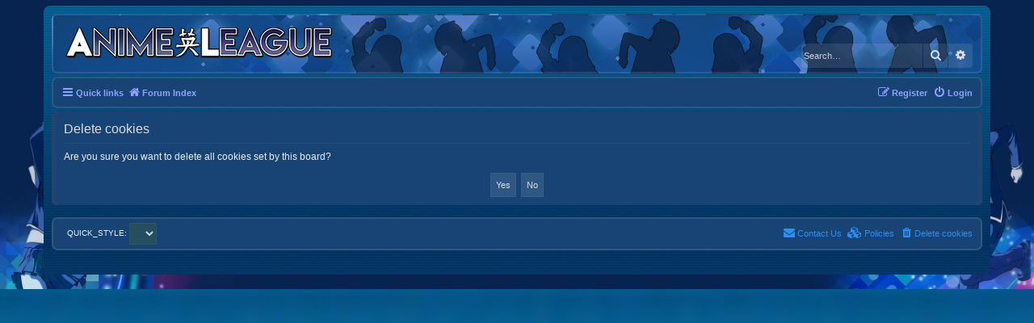

--- FILE ---
content_type: text/css
request_url: https://www.animeleague.net/forum/ext/davidiq/reimg/styles/all/theme/reimg.css?assets_version=348
body_size: 757
content:
.ReIMG-Anchor img
{
	cursor: pointer !important;
}

.ReIMG-Anchor img:hover
{
	border-color: #FFFFFF;
	-webkit-box-shadow: 0 0 0.938em rgba( 0, 0, 0, .25 ); /* 15 */
	box-shadow: 0 0 0.938em rgba( 0, 0, 0, .25 ); /* 15 */
}

#ReIMG-Clicked {
	overflow: auto;
	position: fixed;
	z-index: 9999;
}

span.ReIMG-ZoomIn,
span.ReIMG-ZoomOut
{
	position: absolute;
	border: none !important;
	margin: 2px;
	width: 20px;
	height: 20px;
	filter: Alpha(Opacity=50);
	opacity: .50;
}
/*
span.ReIMG-ZoomIn
{
	background: url(images/icon_reimg_zoom_in.gif) top left no-repeat;
}
*/
span.ReIMG-ZoomOut {
	background: url(images/icon_reimg_zoom_out.gif) top left no-repeat;
}

span.ReIMG-ZoomIn:hover,
span.ReIMG-ZoomOut:hover
{
	background-position: 0 100%;
	cursor: pointer;
	filter: Alpha(Opacity=100);
	opacity: 1.00;
}

.ReIMG-ZoomMore
{
	z-index: 10005;
	position: fixed;
}

div.ReIMG-UserLink
{
	text-align: center;
	border: 1px solid #FF33CC;
	background-color: #FFCC33;
	filter: Alpha(Opacity=80);
	opacity: .80;
	position: absolute;
	height: 20px;
	margin-top: -20px;
}

div.ReIMG-UserLink:hover
{
	filter: Alpha(Opacity=95);
	opacity: .95;
}

div.ReIMG-UserLink a
{
	color: #000000 !important;
	font-weight: bold;
}

#ReIMG-Overlay
{
	background-color: #000000;
	background-color: rgba(000, 000, 000, .8);
	position: fixed;
	z-index: 9998;
	top: 0;
	right: 0;
	bottom: 0;
	left: 0;
	-webkit-animation: fade-in .25s linear;
	animation: fade-in .25s linear;
}

@-webkit-keyframes fade-in
{
	from	{ opacity: 0; }
	to		{ opacity: 1; }
}

#ReIMG-Loading,
#ReIMG-Loading div
{
	border-radius: 50%;
}
#ReIMG-Loading
{
	width: 2.5em;
	height: 2.5em;
	background-color: #444;
	background-color: rgba(0, 0, 0, .5);
	position: fixed;
	z-index: 10003;
	top: 50%;
	left: 50%;
	padding: 0.625em;
	margin: -1.25em 0 0 -1.25em;

	-webkit-box-shadow: 0 0 2.5em rgba(0, 0, 0, .75);
	box-shadow: 0 0 2.5em rgba(0, 0, 0, .75);

	-webkit-animation: fade-in .25s linear;
	animation: fade-in .25s linear;
}

#ReIMG-Loading div
{
	width: 2.5em;
	height: 2.5em;
	background-color: #fff;

	-webkit-animation: ReIMG-Loading .5s ease infinite;
	animation: ReIMG-Loading .5s ease infinite;
}

@-webkit-keyframes ReIMG-Loading
{
	from { opacity: .5;	-webkit-transform: scale(.75); }
	50%	 { opacity: 1;	-webkit-transform: scale(1); }
	to	 { opacity: .5;	-webkit-transform: scale(.75); }
}
@keyframes ReIMG-Loading
{
	from { opacity: .5;	transform: scale(.75); }
	50%	 { opacity: 1;	transform: scale(1); }
	to	 { opacity: .5;	transform: scale(.75); }
}




/* THESE ARE NOT CURRENTLY IN USE */
#topicreview .ReIMG-Zoom {
	display: none;
}

.ReIMG-Attachbox {
	width: 97%;
}

.ReIMG-Attach-Image {
	overflow: hidden;
	max-height: none;
}

.ReIMG {
	width: 10%;
	height: auto;
	visibility: visible;
}

img.ReIMG-Zoom,
.ReIMG-Litebox,
.ReIMG-Link {
	cursor: pointer !important;
}

.ReIMG-Width-Portrait,
.ReIMG-Height {
	width: auto;
}

.ReIMG-Height-Portrait,
.ReIMG-Width,
.ReIMG-Rel {
	height: auto;
}

.ReIMG-Width {
	vertical-align: top;
}
